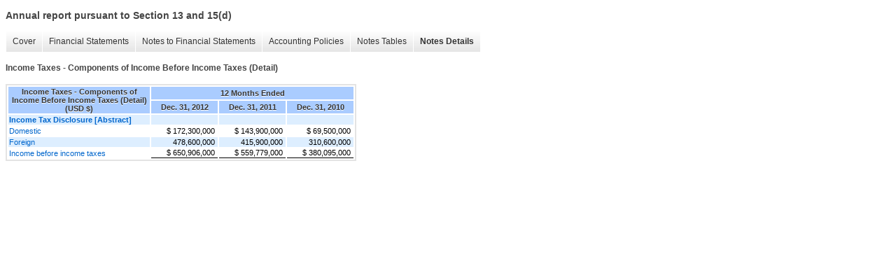

--- FILE ---
content_type: text/html;charset=UTF-8
request_url: https://ir.herbalife.com/sec-filings/annual-reports/xbrl_doc_only/729
body_size: 3687
content:
<!DOCTYPE html>
<html>
<head>
<title>Herbalife Ltd. Annual report pursuant to Section 13 and 15(d)</title>
<link href="/stylesheets/ir.stockpr.css" rel="stylesheet" type="text/css">
<script type="text/javascript" src="https://ir.stockpr.com/javascripts/ir.js"></script>
<link rel="stylesheet" type="text/css" href="https://ir.stockpr.com/stylesheets/xbrl.css">
<script type="text/javascript" src="https://d1io3yog0oux5.cloudfront.net/_c70a1a675ee353f0c837241f37bcb3af/herbalife/files/theme/js/aside/ir/_js/all.js"></script>
</head>
<body>
<style>
body {
font-family: Arial, Helvetica, sans-serif;
font-size: 12px;
color: #454545;
}
</style>
<div class="xbrl-content">
    <h3>Annual report pursuant to Section 13 and 15(d)</h3>
    <div id="xbrl-menu-top">
        <div class="navigation">
            <ul class="xbrl-sf-menu">
                
                    <li>
                        <a class="menu-item " href="/sec-filings/annual-reports/xbrl_doc_only/658">Cover</a>
                        <ul class="submenu">
                                                            <li><a href="/sec-filings/annual-reports/xbrl_doc_only/658">Document and Entity Information</a></li>
                                                    </ul>
                    </li>
                                    <li>
                        <a class="menu-item " href="/sec-filings/annual-reports/xbrl_doc_only/659">Financial Statements</a>
                        <ul class="submenu">
                                                            <li><a href="/sec-filings/annual-reports/xbrl_doc_only/659">CONSOLIDATED BALANCE SHEETS</a></li>
                                                            <li><a href="/sec-filings/annual-reports/xbrl_doc_only/660">CONSOLIDATED BALANCE SHEETS (Parenthetical)</a></li>
                                                            <li><a href="/sec-filings/annual-reports/xbrl_doc_only/661">CONSOLIDATED STATEMENTS OF INCOME</a></li>
                                                            <li><a href="/sec-filings/annual-reports/xbrl_doc_only/662">CONSOLIDATED STATEMENTS OF COMPREHENSIVE INCOME</a></li>
                                                            <li><a href="/sec-filings/annual-reports/xbrl_doc_only/663">CONSOLIDATED STATEMENTS OF COMPREHENSIVE INCOME (Parenthetical)</a></li>
                                                            <li><a href="/sec-filings/annual-reports/xbrl_doc_only/664">CONSOLIDATED STATEMENTS OF CHANGES IN SHAREHOLDERS' EQUITY</a></li>
                                                            <li><a href="/sec-filings/annual-reports/xbrl_doc_only/665">CONSOLIDATED STATEMENTS OF CHANGES IN SHAREHOLDERS' EQUITY (Parenthetical)</a></li>
                                                            <li><a href="/sec-filings/annual-reports/xbrl_doc_only/666">CONSOLIDATED STATEMENTS OF CASH FLOWS</a></li>
                                                    </ul>
                    </li>
                                    <li>
                        <a class="menu-item " href="/sec-filings/annual-reports/xbrl_doc_only/667">Notes to Financial Statements</a>
                        <ul class="submenu">
                                                            <li><a href="/sec-filings/annual-reports/xbrl_doc_only/667">Organization</a></li>
                                                            <li><a href="/sec-filings/annual-reports/xbrl_doc_only/668">Basis of Presentation</a></li>
                                                            <li><a href="/sec-filings/annual-reports/xbrl_doc_only/669">Inventories</a></li>
                                                            <li><a href="/sec-filings/annual-reports/xbrl_doc_only/670">Long-Term Debt</a></li>
                                                            <li><a href="/sec-filings/annual-reports/xbrl_doc_only/671">Lease obligations</a></li>
                                                            <li><a href="/sec-filings/annual-reports/xbrl_doc_only/672">Employee compensation plans</a></li>
                                                            <li><a href="/sec-filings/annual-reports/xbrl_doc_only/673">Contingencies</a></li>
                                                            <li><a href="/sec-filings/annual-reports/xbrl_doc_only/674">Shareholders' equity</a></li>
                                                            <li><a href="/sec-filings/annual-reports/xbrl_doc_only/675">Share-Based Compensation</a></li>
                                                            <li><a href="/sec-filings/annual-reports/xbrl_doc_only/676">Segment Information</a></li>
                                                            <li><a href="/sec-filings/annual-reports/xbrl_doc_only/677">Derivative Instruments and Hedging Activities</a></li>
                                                            <li><a href="/sec-filings/annual-reports/xbrl_doc_only/678">Income Taxes</a></li>
                                                            <li><a href="/sec-filings/annual-reports/xbrl_doc_only/679">Fair Value Measurements</a></li>
                                                            <li><a href="/sec-filings/annual-reports/xbrl_doc_only/680">Subsequent Events</a></li>
                                                            <li><a href="/sec-filings/annual-reports/xbrl_doc_only/681">Quarterly Information</a></li>
                                                    </ul>
                    </li>
                                    <li>
                        <a class="menu-item " href="/sec-filings/annual-reports/xbrl_doc_only/682">Accounting Policies</a>
                        <ul class="submenu">
                                                            <li><a href="/sec-filings/annual-reports/xbrl_doc_only/682">Basis of Presentation (Policies)</a></li>
                                                    </ul>
                    </li>
                                    <li>
                        <a class="menu-item " href="/sec-filings/annual-reports/xbrl_doc_only/683">Notes Tables</a>
                        <ul class="submenu">
                                                            <li><a href="/sec-filings/annual-reports/xbrl_doc_only/683">Basis of Presentation (Tables)</a></li>
                                                            <li><a href="/sec-filings/annual-reports/xbrl_doc_only/684">Inventories (Tables)</a></li>
                                                            <li><a href="/sec-filings/annual-reports/xbrl_doc_only/685">Long-Term Debt (Tables)</a></li>
                                                            <li><a href="/sec-filings/annual-reports/xbrl_doc_only/686">Lease obligations (Tables)</a></li>
                                                            <li><a href="/sec-filings/annual-reports/xbrl_doc_only/687">Share-Based Compensation (Tables)</a></li>
                                                            <li><a href="/sec-filings/annual-reports/xbrl_doc_only/688">Segment Information (Tables)</a></li>
                                                            <li><a href="/sec-filings/annual-reports/xbrl_doc_only/689">Derivative Instruments and Hedging Activities (Tables)</a></li>
                                                            <li><a href="/sec-filings/annual-reports/xbrl_doc_only/690">Income Taxes (Tables)</a></li>
                                                            <li><a href="/sec-filings/annual-reports/xbrl_doc_only/691">Fair Value Measurements (Tables)</a></li>
                                                            <li><a href="/sec-filings/annual-reports/xbrl_doc_only/692">Quarterly Information (Tables)</a></li>
                                                    </ul>
                    </li>
                                    <li>
                        <a class="menu-item current" href="/sec-filings/annual-reports/xbrl_doc_only/693">Notes Details</a>
                        <ul class="submenu">
                                                            <li><a href="/sec-filings/annual-reports/xbrl_doc_only/693">Organization - Additional Information (Detail)</a></li>
                                                            <li><a href="/sec-filings/annual-reports/xbrl_doc_only/694">Basis of Presentation - Effects of Prior Period Errors in Consolidated Balance Sheets (Detail)</a></li>
                                                            <li><a href="/sec-filings/annual-reports/xbrl_doc_only/695">Basis of Presentation - Effects of Prior Period Errors in Consolidated Statements of Income (Detail)</a></li>
                                                            <li><a href="/sec-filings/annual-reports/xbrl_doc_only/696">Basis of Presentation - Effects of Prior Period Errors in Consolidated Statements of Comprehensive Income (Detail)</a></li>
                                                            <li><a href="/sec-filings/annual-reports/xbrl_doc_only/697">Basis of Presentation - Effects of Prior Period Errors Consolidated Statements of Changes in Shareholders' Equity (Detail)</a></li>
                                                            <li><a href="/sec-filings/annual-reports/xbrl_doc_only/698">Basis of Presentation - Effects of Prior Period Errors in Consolidated Statement of Cash Flows (Detail)</a></li>
                                                            <li><a href="/sec-filings/annual-reports/xbrl_doc_only/699">Basis of Presentation - Additional Information (Detail)</a></li>
                                                            <li><a href="/sec-filings/annual-reports/xbrl_doc_only/700">Basis of Presentation - Components of Accumulated Other Comprehensive Income (Loss) (Detail)</a></li>
                                                            <li><a href="/sec-filings/annual-reports/xbrl_doc_only/701">Basis of Presentation - Common Share Amounts Used to Compute Basic and Diluted Earnings Per Share (Detail)</a></li>
                                                            <li><a href="/sec-filings/annual-reports/xbrl_doc_only/702">Inventories - Finished Goods Available for Resale (Detail)</a></li>
                                                            <li><a href="/sec-filings/annual-reports/xbrl_doc_only/703">Inventories - Classes of Inventory (Detail)</a></li>
                                                            <li><a href="/sec-filings/annual-reports/xbrl_doc_only/704">Long-Term Debt - Long-Term Debt Schedule (Detail)</a></li>
                                                            <li><a href="/sec-filings/annual-reports/xbrl_doc_only/705">Long-Term Debt - Additional Information (Detail)</a></li>
                                                            <li><a href="/sec-filings/annual-reports/xbrl_doc_only/706">Lease Obligations - Future Minimum Rental Commitments for Non-Cancelable Operating and Capital Leases (Detail)</a></li>
                                                            <li><a href="/sec-filings/annual-reports/xbrl_doc_only/707">Lease Obligations - Additional Information (Detail)</a></li>
                                                            <li><a href="/sec-filings/annual-reports/xbrl_doc_only/708">Lease Obligations - Capital Leases Included in Property, Plant and Equipment on Accompanying Consolidated Balance Sheets (Detail)</a></li>
                                                            <li><a href="/sec-filings/annual-reports/xbrl_doc_only/709">Employee Compensation Plans - Additional Information (Detail)</a></li>
                                                            <li><a href="/sec-filings/annual-reports/xbrl_doc_only/710">Contingencies - Additional Information (Detail)</a></li>
                                                            <li><a href="/sec-filings/annual-reports/xbrl_doc_only/711">Shareholders' Equity - Additional Information (Detail)</a></li>
                                                            <li><a href="/sec-filings/annual-reports/xbrl_doc_only/712">Share-Based Compensation - Additional Information (Detail)</a></li>
                                                            <li><a href="/sec-filings/annual-reports/xbrl_doc_only/713">Share Based Compensation - Weighted Average Assumptions Used in Calculation of Fair Value for Service Condition Awards (Detail)</a></li>
                                                            <li><a href="/sec-filings/annual-reports/xbrl_doc_only/714">Share Based Compensation - Summary of Activity Under all Share-Based Compensation Plans (Detail)</a></li>
                                                            <li><a href="/sec-filings/annual-reports/xbrl_doc_only/715">Share Based Compensation - Summary of Activity Under all Share-Based Compensation Plans (Parenthetical) (Detail)</a></li>
                                                            <li><a href="/sec-filings/annual-reports/xbrl_doc_only/716">Segment Information - Additional Information (Detail)</a></li>
                                                            <li><a href="/sec-filings/annual-reports/xbrl_doc_only/717">Segment Information - Reconciliation of Revenue from Segments to Consolidated (Detail)</a></li>
                                                            <li><a href="/sec-filings/annual-reports/xbrl_doc_only/718">Segment Information - Reconciliation of Operating Profit (Loss) from Segments to Consolidated (Detail)</a></li>
                                                            <li><a href="/sec-filings/annual-reports/xbrl_doc_only/719">Segment Information - Capital Expenditures (Detail)</a></li>
                                                            <li><a href="/sec-filings/annual-reports/xbrl_doc_only/720">Segment Information - Schedule of Entity-Wide Information, Revenue from External Customers by Products and Services (Detail)</a></li>
                                                            <li><a href="/sec-filings/annual-reports/xbrl_doc_only/721">Segment Information - Schedule of Revenue from External Customers Attributed to Foreign Countries by Geographic Area (Detail)</a></li>
                                                            <li><a href="/sec-filings/annual-reports/xbrl_doc_only/722">Segment Information - Reconciliation of Operating Profit (Loss) from Segments to Consolidated (Parenthetical) (Detail)</a></li>
                                                            <li><a href="/sec-filings/annual-reports/xbrl_doc_only/723">Derivative Instruments and Hedging Activities - Additional Information (Detail)</a></li>
                                                            <li><a href="/sec-filings/annual-reports/xbrl_doc_only/724">Derivative Instruments and Hedging Activities - Aggregate Interest Rate Swaps and Fair Value of Liabilities Outstanding (Detail)</a></li>
                                                            <li><a href="/sec-filings/annual-reports/xbrl_doc_only/725">Derivative Instruments and Hedging Activities - Summary of Foreign Currency Forward Contracts Outstanding (Detail)</a></li>
                                                            <li><a href="/sec-filings/annual-reports/xbrl_doc_only/726">Derivative Instruments and Hedging Activities - Gains (Losses) Relating to Derivative Instruments Recorded in Other Comprehensive Income (Loss) (Detail)</a></li>
                                                            <li><a href="/sec-filings/annual-reports/xbrl_doc_only/727">Derivative Instruments and Hedging Activities - Gains (Losses) Relating to Derivative Instruments Recorded to Income (Detail)</a></li>
                                                            <li><a href="/sec-filings/annual-reports/xbrl_doc_only/728">Derivative Instruments and Hedging Activities - Gains (Losses) Relating to Derivative Instruments Reclassified from Accumulated Other Comprehensive Loss into Income Effective Portion (Detail)</a></li>
                                                            <li><a href="/sec-filings/annual-reports/xbrl_doc_only/729">Income Taxes - Components of Income Before Income Taxes (Detail)</a></li>
                                                            <li><a href="/sec-filings/annual-reports/xbrl_doc_only/730">Income Taxes - Components of Income Tax Expense (Detail)</a></li>
                                                            <li><a href="/sec-filings/annual-reports/xbrl_doc_only/731">Income Taxes - Additional Information (Detail)</a></li>
                                                            <li><a href="/sec-filings/annual-reports/xbrl_doc_only/732">Income Taxes - Deferred Tax Assets and Liabilities (Detail)</a></li>
                                                            <li><a href="/sec-filings/annual-reports/xbrl_doc_only/733">Income Taxes - Reconciliation Between Provision for Income Taxes at Statutory Rate and Provision for Income Taxes (Detail)</a></li>
                                                            <li><a href="/sec-filings/annual-reports/xbrl_doc_only/734">Income Taxes - Changes Occurred in Amount of Unrecognized Tax Benefits (Detail)</a></li>
                                                            <li><a href="/sec-filings/annual-reports/xbrl_doc_only/735">Fair Value Measurements - Fair Value, Assets and Liabilities Measured on Recurring Basis (Detail)</a></li>
                                                            <li><a href="/sec-filings/annual-reports/xbrl_doc_only/736">Fair Value Measurements - Offsetting of Derivative Assets (Detail)</a></li>
                                                            <li><a href="/sec-filings/annual-reports/xbrl_doc_only/737">Fair Value Measurements - Offsetting of Derivative Liabilities (Detail)</a></li>
                                                            <li><a href="/sec-filings/annual-reports/xbrl_doc_only/738">Subsequent Events - Additional Information (Detail)</a></li>
                                                            <li><a href="/sec-filings/annual-reports/xbrl_doc_only/739">Quarterly Information - Quarterly Net Income, Basic Earnings Per Share, and Diluted Earnings Per Share (Detail)</a></li>
                                                    </ul>
                    </li>
                            </ul>
        </div>
    </div>
    <div class="spr-xbrl-document">
        <h4>Income Taxes - Components of Income Before Income Taxes (Detail)</h4>
        

  
    
    
  <span style="display: none;">v2.4.0.8</span><table class="report" border="0" cellspacing="2" id="ID0EZGAC">
      <tr>
        <th class="tl" colspan="1" rowspan="2">
          <div style="width: 200px;"><strong>Income Taxes - Components of Income Before Income Taxes (Detail) (USD $)<br></strong></div>
        </th>
        <th class="th" colspan="3">12 Months Ended</th>
      </tr>
      <tr>
        <th class="th">
          <div>Dec. 31, 2012</div>
        </th>
        <th class="th">
          <div>Dec. 31, 2011</div>
        </th>
        <th class="th">
          <div>Dec. 31, 2010</div>
        </th>
      </tr>
      <tr class="re">
        <td class="pl" style="border-bottom: 0px;" valign="top"><a class="a" href="javascript:void(0);" onclick="top.Show.showAR( this, 'defref_us-gaap_IncomeTaxDisclosureAbstract', window );"><strong>Income Tax Disclosure [Abstract]</strong></a></td>
        <td class="text"> <span></span>
</td>
        <td class="text"> <span></span>
</td>
        <td class="text"> <span></span>
</td>
      </tr>
      <tr class="ro">
        <td class="pl" style="border-bottom: 0px;" valign="top"><a class="a" href="javascript:void(0);" onclick="top.Show.showAR( this, 'defref_us-gaap_IncomeLossFromContinuingOperationsBeforeIncomeTaxesDomestic', window );">Domestic</a></td>
        <td class="nump">$ 172,300,000<span></span>
</td>
        <td class="nump">$ 143,900,000<span></span>
</td>
        <td class="nump">$ 69,500,000<span></span>
</td>
      </tr>
      <tr class="re">
        <td class="pl" style="border-bottom: 0px;" valign="top"><a class="a" href="javascript:void(0);" onclick="top.Show.showAR( this, 'defref_us-gaap_IncomeLossFromContinuingOperationsBeforeIncomeTaxesForeign', window );">Foreign</a></td>
        <td class="nump">478,600,000<span></span>
</td>
        <td class="nump">415,900,000<span></span>
</td>
        <td class="nump">310,600,000<span></span>
</td>
      </tr>
      <tr class="rou">
        <td class="pl" style="border-bottom: 0px;" valign="top"><a class="a" href="javascript:void(0);" onclick="top.Show.showAR( this, 'defref_us-gaap_IncomeLossFromContinuingOperationsBeforeIncomeTaxesMinorityInterestAndIncomeLossFromEquityMethodInvestments', window );">Income before income taxes</a></td>
        <td class="nump">$ 650,906,000<span></span>
</td>
        <td class="nump">$ 559,779,000<span></span>
</td>
        <td class="nump">$ 380,095,000<span></span>
</td>
      </tr>
    </table>
    <div style="display: none;">
      <table border="0" cellpadding="0" cellspacing="0" class="authRefData" style="display: none;" id="defref_us-gaap_IncomeLossFromContinuingOperationsBeforeIncomeTaxesDomestic">
        <tr>
          <td class="hide"><a style="color: white;" href="javascript:void(0);" onclick="top.Show.hideAR();">X</a></td>
        </tr>
        <tr>
          <td>
            <div class="body" style="padding: 2px;">
<a href="javascript:void(0);" onclick="top.Show.toggleNext( this );">- Definition</a><div>
                <p>The portion of earnings or loss from continuing operations before income taxes that is attributable to domestic operations.</p>
              </div>
<a href="javascript:void(0);" onclick="top.Show.toggleNext( this );">+ References</a><div style="display: none;">
                <p>Reference 1: http://www.xbrl.org/2003/role/presentationRef<br><br> -Publisher FASB<br><br> -Name Accounting Standards Codification<br><br> -Topic 235<br><br> -SubTopic 10<br><br> -Section S99<br><br> -Paragraph 1<br><br> -Subparagraph (SX 210.4-08.(h)(1)(i))<br><br> -URI http://asc.fasb.org/extlink&amp;oid=6881521&amp;loc=d3e23780-122690<br><br><br><br>Reference 2: http://www.xbrl.org/2003/role/presentationRef<br><br> -Publisher SEC<br><br> -Name Regulation S-X (SX)<br><br> -Number 210<br><br> -Section 08<br><br> -Paragraph h<br><br> -Subparagraph 1(i)<br><br> -Article 4<br><br><br><br></p>
              </div>
<a href="javascript:void(0);" onclick="top.Show.toggleNext( this );">+ Details</a><div style="display: none;">
                <table border="0" cellpadding="0" cellspacing="0">
                  <tr>
                    <td><strong> Name:</strong></td>
                    <td><nobr>us-gaap_IncomeLossFromContinuingOperationsBeforeIncomeTaxesDomestic</nobr></td>
                  </tr>
                  <tr>
                    <td style="padding-right: 4px;"><nobr><strong> Namespace Prefix:</strong></nobr></td>
                    <td>us-gaap_</td>
                  </tr>
                  <tr>
                    <td><strong> Data Type:</strong></td>
                    <td>xbrli:monetaryItemType</td>
                  </tr>
                  <tr>
                    <td><strong> Balance Type:</strong></td>
                    <td>credit</td>
                  </tr>
                  <tr>
                    <td><strong> Period Type:</strong></td>
                    <td>duration</td>
                  </tr>
                </table>
              </div>
            </div>
          </td>
        </tr>
      </table>
      <table border="0" cellpadding="0" cellspacing="0" class="authRefData" style="display: none;" id="defref_us-gaap_IncomeLossFromContinuingOperationsBeforeIncomeTaxesForeign">
        <tr>
          <td class="hide"><a style="color: white;" href="javascript:void(0);" onclick="top.Show.hideAR();">X</a></td>
        </tr>
        <tr>
          <td>
            <div class="body" style="padding: 2px;">
<a href="javascript:void(0);" onclick="top.Show.toggleNext( this );">- Definition</a><div>
                <p>The portion of earnings or loss from continuing operations before income taxes that is attributable to foreign operations, which is defined as Income or Loss generated from operations located outside the entity's country of domicile.</p>
              </div>
<a href="javascript:void(0);" onclick="top.Show.toggleNext( this );">+ References</a><div style="display: none;">
                <p>Reference 1: http://www.xbrl.org/2003/role/presentationRef<br><br> -Publisher FASB<br><br> -Name Accounting Standards Codification<br><br> -Topic 235<br><br> -SubTopic 10<br><br> -Section S99<br><br> -Paragraph 1<br><br> -Subparagraph (SX 210.4-08.(h)(1)(i))<br><br> -URI http://asc.fasb.org/extlink&amp;oid=6881521&amp;loc=d3e23780-122690<br><br><br><br>Reference 2: http://www.xbrl.org/2003/role/presentationRef<br><br> -Publisher SEC<br><br> -Name Regulation S-X (SX)<br><br> -Number 210<br><br> -Section 08<br><br> -Paragraph h<br><br> -Subparagraph 1(i)<br><br> -Article 4<br><br><br><br></p>
              </div>
<a href="javascript:void(0);" onclick="top.Show.toggleNext( this );">+ Details</a><div style="display: none;">
                <table border="0" cellpadding="0" cellspacing="0">
                  <tr>
                    <td><strong> Name:</strong></td>
                    <td><nobr>us-gaap_IncomeLossFromContinuingOperationsBeforeIncomeTaxesForeign</nobr></td>
                  </tr>
                  <tr>
                    <td style="padding-right: 4px;"><nobr><strong> Namespace Prefix:</strong></nobr></td>
                    <td>us-gaap_</td>
                  </tr>
                  <tr>
                    <td><strong> Data Type:</strong></td>
                    <td>xbrli:monetaryItemType</td>
                  </tr>
                  <tr>
                    <td><strong> Balance Type:</strong></td>
                    <td>credit</td>
                  </tr>
                  <tr>
                    <td><strong> Period Type:</strong></td>
                    <td>duration</td>
                  </tr>
                </table>
              </div>
            </div>
          </td>
        </tr>
      </table>
      <table border="0" cellpadding="0" cellspacing="0" class="authRefData" style="display: none;" id="defref_us-gaap_IncomeLossFromContinuingOperationsBeforeIncomeTaxesMinorityInterestAndIncomeLossFromEquityMethodInvestments">
        <tr>
          <td class="hide"><a style="color: white;" href="javascript:void(0);" onclick="top.Show.hideAR();">X</a></td>
        </tr>
        <tr>
          <td>
            <div class="body" style="padding: 2px;">
<a href="javascript:void(0);" onclick="top.Show.toggleNext( this );">- Definition</a><div>
                <p>Sum of operating profit and nonoperating income or expense before Income or Loss from equity method investments, income taxes, extraordinary items, and noncontrolling interest.</p>
              </div>
<a href="javascript:void(0);" onclick="top.Show.toggleNext( this );">+ References</a><div style="display: none;">
                <p>Reference 1: http://www.xbrl.org/2003/role/presentationRef<br><br> -Publisher FASB<br><br> -Name Accounting Standards Codification<br><br> -Topic 235<br><br> -SubTopic 10<br><br> -Section S99<br><br> -Paragraph 1<br><br> -Subparagraph (SX 210.4-08.(h)(1)(i))<br><br> -URI http://asc.fasb.org/extlink&amp;oid=6881521&amp;loc=d3e23780-122690<br><br><br><br>Reference 2: http://www.xbrl.org/2003/role/presentationRef<br><br> -Publisher SEC<br><br> -Name Regulation S-X (SX)<br><br> -Number 210<br><br> -Section 08<br><br> -Paragraph h<br><br> -Subparagraph 1(i)<br><br> -Article 4<br><br><br><br></p>
              </div>
<a href="javascript:void(0);" onclick="top.Show.toggleNext( this );">+ Details</a><div style="display: none;">
                <table border="0" cellpadding="0" cellspacing="0">
                  <tr>
                    <td><strong> Name:</strong></td>
                    <td><nobr>us-gaap_IncomeLossFromContinuingOperationsBeforeIncomeTaxesMinorityInterestAndIncomeLossFromEquityMethodInvestments</nobr></td>
                  </tr>
                  <tr>
                    <td style="padding-right: 4px;"><nobr><strong> Namespace Prefix:</strong></nobr></td>
                    <td>us-gaap_</td>
                  </tr>
                  <tr>
                    <td><strong> Data Type:</strong></td>
                    <td>xbrli:monetaryItemType</td>
                  </tr>
                  <tr>
                    <td><strong> Balance Type:</strong></td>
                    <td>credit</td>
                  </tr>
                  <tr>
                    <td><strong> Period Type:</strong></td>
                    <td>duration</td>
                  </tr>
                </table>
              </div>
            </div>
          </td>
        </tr>
      </table>
      <table border="0" cellpadding="0" cellspacing="0" class="authRefData" style="display: none;" id="defref_us-gaap_IncomeTaxDisclosureAbstract">
        <tr>
          <td class="hide"><a style="color: white;" href="javascript:void(0);" onclick="top.Show.hideAR();">X</a></td>
        </tr>
        <tr>
          <td>
            <div class="body" style="padding: 2px;">
<a href="javascript:void(0);" onclick="top.Show.toggleNext( this );">- Details</a><div>
                <table border="0" cellpadding="0" cellspacing="0">
                  <tr>
                    <td><strong> Name:</strong></td>
                    <td><nobr>us-gaap_IncomeTaxDisclosureAbstract</nobr></td>
                  </tr>
                  <tr>
                    <td style="padding-right: 4px;"><nobr><strong> Namespace Prefix:</strong></nobr></td>
                    <td>us-gaap_</td>
                  </tr>
                  <tr>
                    <td><strong> Data Type:</strong></td>
                    <td>xbrli:stringItemType</td>
                  </tr>
                  <tr>
                    <td><strong> Balance Type:</strong></td>
                    <td>na</td>
                  </tr>
                  <tr>
                    <td><strong> Period Type:</strong></td>
                    <td>duration</td>
                  </tr>
                </table>
              </div>
            </div>
          </td>
        </tr>
      </table>
    </div>
  

        <div style="clear:both;"></div>
    </div>
</div>
</body>
</html>